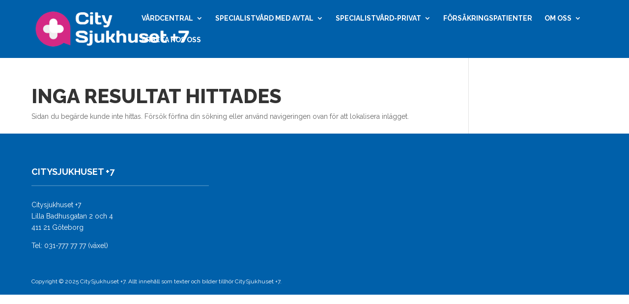

--- FILE ---
content_type: text/css
request_url: https://www.citysjukhuset.se/wp-content/themes/pinkport-divi/style.css?ver=4.21.0
body_size: 3171
content:
/* 
 Theme Name:     Citysjukhuset +7
 Author:         AB Magnetbyrån
 Author URI:     https://www.magnetbyran.se
 Template:       Divi
 Version:        1.0
 Color:          #0060aa
*/ 

@import url("../Divi/style.css"); 

body {font-weight: 400 !important;}

h1 {font-weight: 800 !important; font-size: 40px;}
h3 {font-weight: 300 !important; font-size: 22px;}
h2 {text-transform: none !important; line-height: normal; padding: 0.5em 0 0.5em 0; font-weight: 300 !important; color: #0060aa;}
.et_pb_row_0 {padding-bottom: 0 !important;}

#top-menu li li a {padding: 0px; text-transform: none; font-weight: normal;}
#top-menu li li a:hover {background: none !important; color: #0060aa !important; opacity: 1 !important;}
#top-menu li li.current_page_item a {color: #0060aa !important;}

p:last-of-type {padding-bottom: 1em;}

[data-icon]:before {
  font-family: "ETmodules";
  content: attr(data-icon);
}

p:last-of-type + ul {
    padding-top: 1em;
}

.bg {background: #e5eff6;}

img	{
	width:auto;
}

a.big-button, a.icon-button, a.small-button {
    display: inline-block;
    -webkit-border-radius: 0;
    -moz-border-radius: 0;
    border-radius: 0;
    -webkit-box-shadow: none;
    -moz-box-shadow: none;
    box-shadow: none;
    text-shadow: none;
    line-height: 26px;
}

a.biggreen, a.smallgreen {
	font-family: 'Raleway',Helvetica,Arial,Lucida,sans-serif;
    border: none;
    color: #fff !important;
    font-size: 15px;
	background: #00aa60;
	letter-spacing: 1px;
	text-transform: uppercase;
	font-weight: 300 !important;
}

.book-button	{
	float:right;
	margin: -18px 0 0 10px;
}

.container	{
	width:90%;
}

/* Fixed header */

.et_non_fixed_nav.et_transparent_nav #main-header, .et_non_fixed_nav.et_transparent_nav #top-header {
    position: fixed;
}

#et_loading { background: #ffffff url('/wp-content/uploads/loading1.gif') no-repeat center center; position: fixed; top: 0; right: 0; bottom: 0; left: 0; z-index: 999999; }

.et_pb_fullwidth_header .et_pb_fullwidth_header_scroll a .et-pb-icon {font-size: 50px; background: rgba(0,96,170,0.8); /*#0060aa;*/ padding: 0 2px 0 0;}
.et_pb_fullwidth_header .et_pb_fullwidth_header_scroll a:hover .et-pb-icon {background: rgba(0,96,170,1);}

.et_pb_member_position {color: #0060aa; font-style: italic;}

/* Pagemenu */
.page-menu	{
	text-align: center;
	background:#f1f1f1;
}

.et_pb_fullwidth_menu.page-menu .mobile_menu_bar::before {
    top: 26px;
    color:#0060aa !important;
}

.et_pb_fullwidth_menu.page-menu a  {
    color: #222 !important;
    font-weight: 700;
    text-transform: uppercase;
}

.highlight	{
	padding:30px;
	background: rgba(0,0,0,.3);
}

.highlight h4	{
	margin:0;
	padding-bottom:4px;
}

/* CUSTOM CLASSER FÖR DIVI BUILDER OBJEKT */
.makelight:after {position: absolute; top: 0; left: 0; width: 100%; height: 100%; content: ''; background: radial-gradient(circle at center,rgba(255,255,255,0.99) 20%,rgba(255,255,255,0.95) 100%);}
.makeblue:after {position: absolute; top: 0; left: 0; width: 100%; height: 100%; content: ''; background: rgba(229,239,246, 0.95);}
.makedark .et_parallax_bg:after {position: absolute; top: 0; left: 0; width: 100%; height: 100%; content: ''; background: rgba(0,96,170, 0.9);}

.bluebox {background: rgba(0,96,170, 0.9); color: #fff !important;}
.bluebox h3, .bluebox h4, .bluebox h5 {color: #fff; padding: 1em;}
.bluebox ul {width: 100%; margin: 0; padding: 0em 1em 1em 34px !important;}

.bluebox p {padding: 0 20px 1em 20px; font-size: 13px; line-height: normal;}
.bluebox li::before {color: #8dd4ef !important;}
.bluebox [data-icon] {}
.bluebox [data-icon]:before {display: inline-block; line-height: 1em; color: #fff; padding: 0 0 0 10px;}

.bluebox table {border: 0 !important; width: 100%;}
.bluebox table tr {border-top: 1px solid rgba(255,255,255,0.1);}
.bluebox table tr td {padding: 6px 10px; max-width: none !important; min-width: inherit !important; border: 0;}
.bluebox table tr td:first-child {min-width: inherit; width: 36px; border-right: 1px solid rgba(255,255,255,0.1) !important; padding: 0 !important; white-space: nowrap;}
.bluebox table tr td[colspan] {padding: 10px !important; white-space: normal; font-size: 13px; line-height: normal;}

.bluebox a {color: #8dd4ef;}
.bluebox a::after {font-family: "ETmodules"; content: "5";}
.bluebox a:hover {color: #fff;}

.bluebox.price {padding-bottom: 4px;}
.bluebox.vgr {padding-bottom: 4px; background: #e5eff6; color: inherit !important;}
.bluebox.vgr h4 {color: #333 !important;}

.bluebox tr:hover td {background: #156aa9;}

#avdelningar .et_pb_blurb {transition: all 300ms ease-in-out; background: none;}
#avdelningar .et_pb_blurb:hover {background: rgba(255,255,255,0.5); padding: 25px; margin: -25px;}
#avdelningar .et_pb_blurb h4 {color: #0060aa;}
#avdelningar .et_pb_blurb h4 a {position: relative;}
#avdelningar .et_pb_blurb h4 a:after {font-family: "ETmodules"; content: "5"; position: absolute; top: 2px;}

/* DIVI Header module - bredd på fullscreen */
.et_pb_fullscreen .et_pb_fullwidth_header_container {max-width: 1280px;}
.et_pb_fullscreen .et_pb_fullwidth_header_container .header-content {width: 100%; margin: 0; background: rgba(0,96,170, 0.8); padding: 0px !important; max-width: 526px;}
.et_pb_fullscreen .et_pb_fullwidth_header_container .header-content h3, .et_pb_fullscreen .et_pb_fullwidth_header_container .header-content h1, .et_pb_fullscreen .et_pb_fullwidth_header_container .header-content p {padding: 0 30px !important;}

.et_pb_fullscreen .et_pb_fullwidth_header_container .header-content h3 {padding: 30px 30px 10px 30px !important;}

.et_pb_fullscreen .et_pb_fullwidth_header_container .header-content p {padding: 0 30px 30px !important;}

.et_pb_fullscreen .et_pb_fullwidth_header_container .header-content h1 {padding: 0 30px 10px !important;}

.et_pb_fullscreen .et_pb_fullwidth_header_container .header-content .highlight p	{
	padding:0 !important;
}

.et_pb_fullscreen .et_pb_fullwidth_header_container .header-content * {color: #fff !important;}
.et_pb_fullscreen .et_pb_fullwidth_header_container h3 {font-weight: 300;}

#main-content .et_pb_text ul {padding: 0em 1em 1.5em 26px;}
#main-content .et_pb_text li {
    list-style: outside none none;
    margin: 0;
    position: relative;
}
#main-content .et_pb_text li::before {
    color: #0060aa;
    content: "5";
    font-family: "ETmodules";
    left: -20px;
    margin: 0;
    position: absolute;
    top: -1px;
}

ul.list, ul.check, ul.cross, ul.file {padding: 0 1em 0em 26px;}
ul.list li, ul.check li, ul.cross li, ul.file li {
    list-style: outside none none;
    margin: 0;
    position: relative;
}
ul.list li::before {
    color: #0060aa;
    content: "5";
    font-family: "ETmodules";
    left: -26px;
    margin: 0;
    position: absolute;
    top: 0;
}

#main-content .et_pb_text li.check::before, #main-content .et_pb_text ul.check li::before, ul.check li::before {
    color: #0060aa;
    content: "\4e";
    font-family: "ETmodules";
    left: -26px;
    margin: 0;
    position: absolute;
    top: 0;
}

#main-content .et_pb_text li.cross::before, #main-content .et_pb_text ul.cross li::before, ul.cross li::before {
    color: #0060aa;
    content: "M";
    font-family: "ETmodules";
    left: -26px;
    margin: 0;
    position: absolute;
    top: 0;
}

#main-content .et_pb_text li.file::before, #main-content .et_pb_text ul.file li::before, ul.file li::before {
    color: #0060aa;
    content: "e092";
    font-family: "ETmodules";
    left: -26px;
    margin: 0;
    position: absolute;
    top: 0;
}

.single .et_post_meta_wrapper img	{
	display:none;
}

.oppettider .et_pb_blurb_container {width: 100%;}
.oppettider table {border: 0 !important; width: 100%;}
.oppettider tr td {padding: 0 0 5px 0; border: 0 !important;}
.oppettider tr td:first-child {white-space: nowrap; min-width: 50%; padding-right: 10px;}

ul.buttons {list-style: none; padding: 0 !important; margin: 0; display: inline-block; width: 100%;}
ul.buttons li::before {display: none !important;}
ul.buttons .button {background-color: #00aa60; padding: 10px 40px 10px 20px; margin: 10px; float: left; display: block; color: #fff; position: relative;}
ul.buttons .button::after {
    content: "e03a";
    font-family: "ETmodules";
    margin: 0;
    position: absolute;
    top: 0.6em;
	right: 20px;
}
ul.buttons .button:hover {background-color: #00c770;}

#main-footer {background: rgba(0,96,170,1);/*background-image: radial-gradient(circle at center,rgba(0,96,170,0.91) 0%,rgba(0,96,170,0.97) 100%),url(http://www.plussju.se/wp-content/uploads/citysjukhuset-10.jpg) !important;*/ background-position: center; background-size: cover;}

#footer-widgets .widget_gtranslate a {color: #666 !important;} 


.et_pb_widget {width: 100%;}
.footer-widget ul {border-top: 1px solid rgba(255,255,255,0.2); margin-top: 0.5em; width: 100%;}
.footer-widget li {border-bottom: 1px solid rgba(255,255,255,0.2); margin: 0 !important; padding: 6px 0 !important;}
.footer-widget li:before {display: none;}
.footer-widget li a:after {
    font-family: "ETmodules";
    font-size: 20px;
    line-height: 1;
	content: "5";
	color: rgba(255,255,255,0.2);
	position: absolute;
	right: 0;
}
.footer-widget li a:hover::after, .footer-widget li a:hover {color: #fff !important;}

.footer-widget h4 {border-bottom: 2px solid rgba(255,255,255,0.2); margin-bottom: 1.5em; padding-bottom: 1em;}
.footer-widget {color: #8dd4ef !important;}

/* Jagged logos in Chrome */
#logo, .logo_container {-webkit-backface-visibility: hidden !important; -webkit-background-clip: content-box !important; -webkit-transform-style: preserve-3d !important; padding: 1px; outline: 1px solid transparent;}


/* Fix DIVI Gallery overlay */
.et_overlay {border: none !important;}
/* Gallery filename text under lightbox */
.mfp-title {display: none;}

/* Få fullhöjdbilder när raden är satt till expand height */
.bg-image-square {
	height: 100%;
	width: 100%;
	display: block;
	background-size: cover;
	min-height: 300px;
}

.logotypes	{
	text-align: center;
}

.logotypes p	{
	text-align: center;
}

.logotypes	img	{
	display:inline-block;
	max-width:200px;
	max-height:200px;
	width:auto;
	height:auto;
	margin:1rem 1rem 1rem 1rem;
}

/* RESPONSIV MENY */
@media all and (max-width: 1080px) {

}


@media all and (max-width: 980px) {
	
	#main-header, #main-header .nav li ul, .et-search-form, #main-header .et_mobile_menu {
    	background-color: rgba(0,96,170,0.8) !important;
	}
	
	.et_header_style_centered .mobile_nav .select_page, .et_header_style_split .mobile_nav .select_page, .et_mobile_menu li a, .mobile_menu_bar::before, .et_nav_text_color_light #top-menu > li > a, .et_nav_text_color_dark #top-menu > li > a, #top-menu a, .et_mobile_menu li a, #et_search_icon::before, #et_top_search .et-search-form input, .et_search_form_container input, #et-top-navigation .et-cart-info {
    color: rgba(255,255,255,1) !important;
}

	.book-button {
    	float: right;
		margin: -10px 10px 0 0;
	}
	
	#main-header .et_mobile_menu li ul, .et_pb_fullwidth_menu .et_mobile_menu li ul {
    		display: none !important;
	}
	#main-header .et_mobile_menu li.open ul, .et_pb_fullwidth_menu .et_mobile_menu li.open ul {
    		display: block !important;
	}
	#main-header .et_mobile_menu li.current-menu-item ul, .et_pb_fullwidth_menu .et_mobile_menu li.current-menu-item ul {
    	display: block !important;
	}
	
	#main-header .et_mobile_menu li.menu-item-has-children	{
		position:relative;
	}
	
	#main-header .et_mobile_menu li.menu-item-has-children:after	{
		display:block;
		position:absolute;
		top:5px;
		right:0;
		color:#fff;
		font-size:1.25rem;
		font-family: ETmodules;
		content:"\33";
	}
	
	.et_mobile_menu li a	{
		font-size:16px;
		margin-right:20px;
	}
	
	#main-header .et_mobile_menu li ul, .et_pb_fullwidth_menu .et_mobile_menu li ul {
    	padding-left: 0;
	}
	
	.et_mobile_menu li li {
    	padding-left: 0%;
	}
	
	.et_mobile_menu li li a {
    	font-weight:400;
    	padding:3px 5%;
    	font-size:14px;
	}

}

@media all and (max-width: 480px) {
	
	.et_pb_fullwidth_header_0.et_pb_fullwidth_header .header-content h1, .et_pb_fullwidth_header_0.et_pb_fullwidth_header .header-content h2.et_pb_module_header, .et_pb_fullwidth_header_0.et_pb_fullwidth_header .header-content h3.et_pb_module_header, .et_pb_fullwidth_header_0.et_pb_fullwidth_header .header-content h4.et_pb_module_header, .et_pb_fullwidth_header_0.et_pb_fullwidth_header .header-content h5.et_pb_module_header, .et_pb_fullwidth_header_0.et_pb_fullwidth_header .header-content h6.et_pb_module_header {
	    font-size: 30px !important;
	}
	
	.et_pb_fullscreen .et_pb_fullwidth_header_container {
    	width: 90%;
	}

}




--- FILE ---
content_type: text/javascript
request_url: https://www.citysjukhuset.se/wp-content/themes/pinkport-divi/js/extra.js?ver=6.2.8
body_size: 431
content:
jQuery(function($){
	
/*
		$('.et_mobile_menu .menu-item-has-children a').click(function(e) {
			alert("HHHEU");
			console.log("test");
			e.preventDefault();
			
			e.preventDefault();
			if(e.isDefaultPrevented()){
			   alert('test');
			 }else{
				 alert('test');
			    e.returnValue = false;
			}
						
			alert('test');
				
			$(this).toggleClass('open');
			$(this).next('ul').slideToggle();
			
		});
*/
		

		    function setup_collapsible_submenus() {
				var $menu = $('#mobile_menu'),
				top_level_link = '#mobile_menu .menu-item-has-children > a';
             
				$menu.find('a').each(function() {
					$(this).off('click');
              
		            if ( $(this).is(top_level_link) ) {
		                $(this).attr('href', '#');
		            }
              
		            if ( ! $(this).siblings('.sub-menu').length ) {
		                $(this).on('click', function(event) {
		                    $(this).parents('.mobile_nav').trigger('click');
		                });
		            } else {
		                $(this).on('click', function(event) {
		                    event.preventDefault();
		                    $(this).parent().toggleClass('open');
		                    $(this).next('ul').toggle();
		                });
		            }
		        });
    			}
    $(window).load(function() {
        setTimeout(function() {
            setup_collapsible_submenus();
        }, 700);
    });
		

		
});